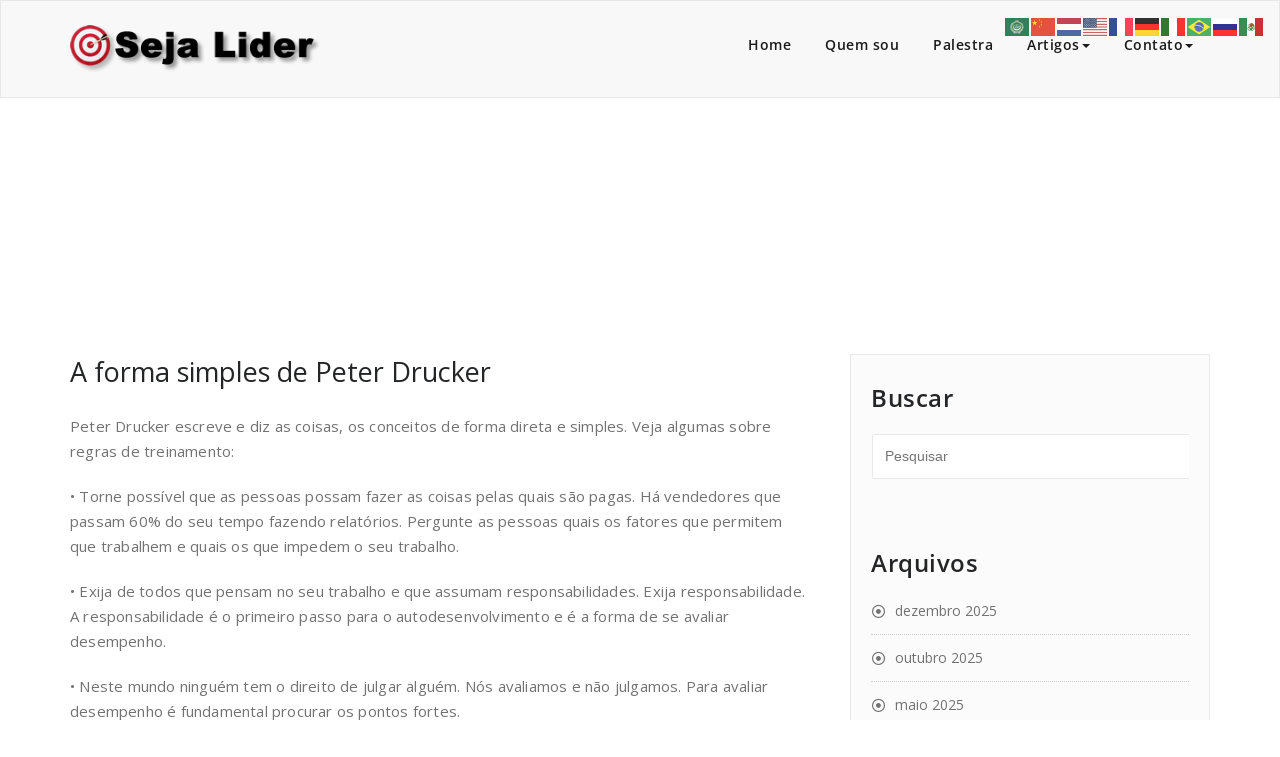

--- FILE ---
content_type: text/html; charset=UTF-8
request_url: https://www.sejalider.com.br/a-forma-simples-de-peter-drucker/
body_size: 71821
content:
<!DOCTYPE html>
<html lang="pt-BR" >
    <head>
        <meta charset="UTF-8">
        <meta http-equiv="X-UA-Compatible" content="IE=edge">
        <meta name="viewport" content="width=device-width, initial-scale=1">
        
        <title>A forma simples de Peter Drucker  &#8211; Seja Lider</title>
<style>
.custom-logo{width: 250px; height: auto;}
</style>
<meta name='robots' content='max-image-preview:large' />
	<style>img:is([sizes="auto" i], [sizes^="auto," i]) { contain-intrinsic-size: 3000px 1500px }</style>
	<link rel='dns-prefetch' href='//fonts.googleapis.com' />
<link rel="alternate" type="application/rss+xml" title="Feed para Seja Lider &raquo;" href="https://www.sejalider.com.br/feed/" />
<link rel="alternate" type="application/rss+xml" title="Feed de comentários para Seja Lider &raquo;" href="https://www.sejalider.com.br/comments/feed/" />
<script type="text/javascript">
/* <![CDATA[ */
window._wpemojiSettings = {"baseUrl":"https:\/\/s.w.org\/images\/core\/emoji\/16.0.1\/72x72\/","ext":".png","svgUrl":"https:\/\/s.w.org\/images\/core\/emoji\/16.0.1\/svg\/","svgExt":".svg","source":{"concatemoji":"https:\/\/www.sejalider.com.br\/wp-includes\/js\/wp-emoji-release.min.js?ver=6.8.3"}};
/*! This file is auto-generated */
!function(s,n){var o,i,e;function c(e){try{var t={supportTests:e,timestamp:(new Date).valueOf()};sessionStorage.setItem(o,JSON.stringify(t))}catch(e){}}function p(e,t,n){e.clearRect(0,0,e.canvas.width,e.canvas.height),e.fillText(t,0,0);var t=new Uint32Array(e.getImageData(0,0,e.canvas.width,e.canvas.height).data),a=(e.clearRect(0,0,e.canvas.width,e.canvas.height),e.fillText(n,0,0),new Uint32Array(e.getImageData(0,0,e.canvas.width,e.canvas.height).data));return t.every(function(e,t){return e===a[t]})}function u(e,t){e.clearRect(0,0,e.canvas.width,e.canvas.height),e.fillText(t,0,0);for(var n=e.getImageData(16,16,1,1),a=0;a<n.data.length;a++)if(0!==n.data[a])return!1;return!0}function f(e,t,n,a){switch(t){case"flag":return n(e,"\ud83c\udff3\ufe0f\u200d\u26a7\ufe0f","\ud83c\udff3\ufe0f\u200b\u26a7\ufe0f")?!1:!n(e,"\ud83c\udde8\ud83c\uddf6","\ud83c\udde8\u200b\ud83c\uddf6")&&!n(e,"\ud83c\udff4\udb40\udc67\udb40\udc62\udb40\udc65\udb40\udc6e\udb40\udc67\udb40\udc7f","\ud83c\udff4\u200b\udb40\udc67\u200b\udb40\udc62\u200b\udb40\udc65\u200b\udb40\udc6e\u200b\udb40\udc67\u200b\udb40\udc7f");case"emoji":return!a(e,"\ud83e\udedf")}return!1}function g(e,t,n,a){var r="undefined"!=typeof WorkerGlobalScope&&self instanceof WorkerGlobalScope?new OffscreenCanvas(300,150):s.createElement("canvas"),o=r.getContext("2d",{willReadFrequently:!0}),i=(o.textBaseline="top",o.font="600 32px Arial",{});return e.forEach(function(e){i[e]=t(o,e,n,a)}),i}function t(e){var t=s.createElement("script");t.src=e,t.defer=!0,s.head.appendChild(t)}"undefined"!=typeof Promise&&(o="wpEmojiSettingsSupports",i=["flag","emoji"],n.supports={everything:!0,everythingExceptFlag:!0},e=new Promise(function(e){s.addEventListener("DOMContentLoaded",e,{once:!0})}),new Promise(function(t){var n=function(){try{var e=JSON.parse(sessionStorage.getItem(o));if("object"==typeof e&&"number"==typeof e.timestamp&&(new Date).valueOf()<e.timestamp+604800&&"object"==typeof e.supportTests)return e.supportTests}catch(e){}return null}();if(!n){if("undefined"!=typeof Worker&&"undefined"!=typeof OffscreenCanvas&&"undefined"!=typeof URL&&URL.createObjectURL&&"undefined"!=typeof Blob)try{var e="postMessage("+g.toString()+"("+[JSON.stringify(i),f.toString(),p.toString(),u.toString()].join(",")+"));",a=new Blob([e],{type:"text/javascript"}),r=new Worker(URL.createObjectURL(a),{name:"wpTestEmojiSupports"});return void(r.onmessage=function(e){c(n=e.data),r.terminate(),t(n)})}catch(e){}c(n=g(i,f,p,u))}t(n)}).then(function(e){for(var t in e)n.supports[t]=e[t],n.supports.everything=n.supports.everything&&n.supports[t],"flag"!==t&&(n.supports.everythingExceptFlag=n.supports.everythingExceptFlag&&n.supports[t]);n.supports.everythingExceptFlag=n.supports.everythingExceptFlag&&!n.supports.flag,n.DOMReady=!1,n.readyCallback=function(){n.DOMReady=!0}}).then(function(){return e}).then(function(){var e;n.supports.everything||(n.readyCallback(),(e=n.source||{}).concatemoji?t(e.concatemoji):e.wpemoji&&e.twemoji&&(t(e.twemoji),t(e.wpemoji)))}))}((window,document),window._wpemojiSettings);
/* ]]> */
</script>
<link rel='stylesheet' id='appointment-theme-fonts-css' href='https://www.sejalider.com.br/wp-content/fonts/58e37fabf3da1d1ebbb7b71c5cbcc5c0.css?ver=20201110' type='text/css' media='all' />
<style id='wp-emoji-styles-inline-css' type='text/css'>

	img.wp-smiley, img.emoji {
		display: inline !important;
		border: none !important;
		box-shadow: none !important;
		height: 1em !important;
		width: 1em !important;
		margin: 0 0.07em !important;
		vertical-align: -0.1em !important;
		background: none !important;
		padding: 0 !important;
	}
</style>
<link rel='stylesheet' id='wp-block-library-css' href='https://www.sejalider.com.br/wp-includes/css/dist/block-library/style.min.css?ver=6.8.3' type='text/css' media='all' />
<style id='classic-theme-styles-inline-css' type='text/css'>
/*! This file is auto-generated */
.wp-block-button__link{color:#fff;background-color:#32373c;border-radius:9999px;box-shadow:none;text-decoration:none;padding:calc(.667em + 2px) calc(1.333em + 2px);font-size:1.125em}.wp-block-file__button{background:#32373c;color:#fff;text-decoration:none}
</style>
<style id='global-styles-inline-css' type='text/css'>
:root{--wp--preset--aspect-ratio--square: 1;--wp--preset--aspect-ratio--4-3: 4/3;--wp--preset--aspect-ratio--3-4: 3/4;--wp--preset--aspect-ratio--3-2: 3/2;--wp--preset--aspect-ratio--2-3: 2/3;--wp--preset--aspect-ratio--16-9: 16/9;--wp--preset--aspect-ratio--9-16: 9/16;--wp--preset--color--black: #000000;--wp--preset--color--cyan-bluish-gray: #abb8c3;--wp--preset--color--white: #ffffff;--wp--preset--color--pale-pink: #f78da7;--wp--preset--color--vivid-red: #cf2e2e;--wp--preset--color--luminous-vivid-orange: #ff6900;--wp--preset--color--luminous-vivid-amber: #fcb900;--wp--preset--color--light-green-cyan: #7bdcb5;--wp--preset--color--vivid-green-cyan: #00d084;--wp--preset--color--pale-cyan-blue: #8ed1fc;--wp--preset--color--vivid-cyan-blue: #0693e3;--wp--preset--color--vivid-purple: #9b51e0;--wp--preset--gradient--vivid-cyan-blue-to-vivid-purple: linear-gradient(135deg,rgba(6,147,227,1) 0%,rgb(155,81,224) 100%);--wp--preset--gradient--light-green-cyan-to-vivid-green-cyan: linear-gradient(135deg,rgb(122,220,180) 0%,rgb(0,208,130) 100%);--wp--preset--gradient--luminous-vivid-amber-to-luminous-vivid-orange: linear-gradient(135deg,rgba(252,185,0,1) 0%,rgba(255,105,0,1) 100%);--wp--preset--gradient--luminous-vivid-orange-to-vivid-red: linear-gradient(135deg,rgba(255,105,0,1) 0%,rgb(207,46,46) 100%);--wp--preset--gradient--very-light-gray-to-cyan-bluish-gray: linear-gradient(135deg,rgb(238,238,238) 0%,rgb(169,184,195) 100%);--wp--preset--gradient--cool-to-warm-spectrum: linear-gradient(135deg,rgb(74,234,220) 0%,rgb(151,120,209) 20%,rgb(207,42,186) 40%,rgb(238,44,130) 60%,rgb(251,105,98) 80%,rgb(254,248,76) 100%);--wp--preset--gradient--blush-light-purple: linear-gradient(135deg,rgb(255,206,236) 0%,rgb(152,150,240) 100%);--wp--preset--gradient--blush-bordeaux: linear-gradient(135deg,rgb(254,205,165) 0%,rgb(254,45,45) 50%,rgb(107,0,62) 100%);--wp--preset--gradient--luminous-dusk: linear-gradient(135deg,rgb(255,203,112) 0%,rgb(199,81,192) 50%,rgb(65,88,208) 100%);--wp--preset--gradient--pale-ocean: linear-gradient(135deg,rgb(255,245,203) 0%,rgb(182,227,212) 50%,rgb(51,167,181) 100%);--wp--preset--gradient--electric-grass: linear-gradient(135deg,rgb(202,248,128) 0%,rgb(113,206,126) 100%);--wp--preset--gradient--midnight: linear-gradient(135deg,rgb(2,3,129) 0%,rgb(40,116,252) 100%);--wp--preset--font-size--small: 13px;--wp--preset--font-size--medium: 20px;--wp--preset--font-size--large: 36px;--wp--preset--font-size--x-large: 42px;--wp--preset--spacing--20: 0.44rem;--wp--preset--spacing--30: 0.67rem;--wp--preset--spacing--40: 1rem;--wp--preset--spacing--50: 1.5rem;--wp--preset--spacing--60: 2.25rem;--wp--preset--spacing--70: 3.38rem;--wp--preset--spacing--80: 5.06rem;--wp--preset--shadow--natural: 6px 6px 9px rgba(0, 0, 0, 0.2);--wp--preset--shadow--deep: 12px 12px 50px rgba(0, 0, 0, 0.4);--wp--preset--shadow--sharp: 6px 6px 0px rgba(0, 0, 0, 0.2);--wp--preset--shadow--outlined: 6px 6px 0px -3px rgba(255, 255, 255, 1), 6px 6px rgba(0, 0, 0, 1);--wp--preset--shadow--crisp: 6px 6px 0px rgba(0, 0, 0, 1);}:where(.is-layout-flex){gap: 0.5em;}:where(.is-layout-grid){gap: 0.5em;}body .is-layout-flex{display: flex;}.is-layout-flex{flex-wrap: wrap;align-items: center;}.is-layout-flex > :is(*, div){margin: 0;}body .is-layout-grid{display: grid;}.is-layout-grid > :is(*, div){margin: 0;}:where(.wp-block-columns.is-layout-flex){gap: 2em;}:where(.wp-block-columns.is-layout-grid){gap: 2em;}:where(.wp-block-post-template.is-layout-flex){gap: 1.25em;}:where(.wp-block-post-template.is-layout-grid){gap: 1.25em;}.has-black-color{color: var(--wp--preset--color--black) !important;}.has-cyan-bluish-gray-color{color: var(--wp--preset--color--cyan-bluish-gray) !important;}.has-white-color{color: var(--wp--preset--color--white) !important;}.has-pale-pink-color{color: var(--wp--preset--color--pale-pink) !important;}.has-vivid-red-color{color: var(--wp--preset--color--vivid-red) !important;}.has-luminous-vivid-orange-color{color: var(--wp--preset--color--luminous-vivid-orange) !important;}.has-luminous-vivid-amber-color{color: var(--wp--preset--color--luminous-vivid-amber) !important;}.has-light-green-cyan-color{color: var(--wp--preset--color--light-green-cyan) !important;}.has-vivid-green-cyan-color{color: var(--wp--preset--color--vivid-green-cyan) !important;}.has-pale-cyan-blue-color{color: var(--wp--preset--color--pale-cyan-blue) !important;}.has-vivid-cyan-blue-color{color: var(--wp--preset--color--vivid-cyan-blue) !important;}.has-vivid-purple-color{color: var(--wp--preset--color--vivid-purple) !important;}.has-black-background-color{background-color: var(--wp--preset--color--black) !important;}.has-cyan-bluish-gray-background-color{background-color: var(--wp--preset--color--cyan-bluish-gray) !important;}.has-white-background-color{background-color: var(--wp--preset--color--white) !important;}.has-pale-pink-background-color{background-color: var(--wp--preset--color--pale-pink) !important;}.has-vivid-red-background-color{background-color: var(--wp--preset--color--vivid-red) !important;}.has-luminous-vivid-orange-background-color{background-color: var(--wp--preset--color--luminous-vivid-orange) !important;}.has-luminous-vivid-amber-background-color{background-color: var(--wp--preset--color--luminous-vivid-amber) !important;}.has-light-green-cyan-background-color{background-color: var(--wp--preset--color--light-green-cyan) !important;}.has-vivid-green-cyan-background-color{background-color: var(--wp--preset--color--vivid-green-cyan) !important;}.has-pale-cyan-blue-background-color{background-color: var(--wp--preset--color--pale-cyan-blue) !important;}.has-vivid-cyan-blue-background-color{background-color: var(--wp--preset--color--vivid-cyan-blue) !important;}.has-vivid-purple-background-color{background-color: var(--wp--preset--color--vivid-purple) !important;}.has-black-border-color{border-color: var(--wp--preset--color--black) !important;}.has-cyan-bluish-gray-border-color{border-color: var(--wp--preset--color--cyan-bluish-gray) !important;}.has-white-border-color{border-color: var(--wp--preset--color--white) !important;}.has-pale-pink-border-color{border-color: var(--wp--preset--color--pale-pink) !important;}.has-vivid-red-border-color{border-color: var(--wp--preset--color--vivid-red) !important;}.has-luminous-vivid-orange-border-color{border-color: var(--wp--preset--color--luminous-vivid-orange) !important;}.has-luminous-vivid-amber-border-color{border-color: var(--wp--preset--color--luminous-vivid-amber) !important;}.has-light-green-cyan-border-color{border-color: var(--wp--preset--color--light-green-cyan) !important;}.has-vivid-green-cyan-border-color{border-color: var(--wp--preset--color--vivid-green-cyan) !important;}.has-pale-cyan-blue-border-color{border-color: var(--wp--preset--color--pale-cyan-blue) !important;}.has-vivid-cyan-blue-border-color{border-color: var(--wp--preset--color--vivid-cyan-blue) !important;}.has-vivid-purple-border-color{border-color: var(--wp--preset--color--vivid-purple) !important;}.has-vivid-cyan-blue-to-vivid-purple-gradient-background{background: var(--wp--preset--gradient--vivid-cyan-blue-to-vivid-purple) !important;}.has-light-green-cyan-to-vivid-green-cyan-gradient-background{background: var(--wp--preset--gradient--light-green-cyan-to-vivid-green-cyan) !important;}.has-luminous-vivid-amber-to-luminous-vivid-orange-gradient-background{background: var(--wp--preset--gradient--luminous-vivid-amber-to-luminous-vivid-orange) !important;}.has-luminous-vivid-orange-to-vivid-red-gradient-background{background: var(--wp--preset--gradient--luminous-vivid-orange-to-vivid-red) !important;}.has-very-light-gray-to-cyan-bluish-gray-gradient-background{background: var(--wp--preset--gradient--very-light-gray-to-cyan-bluish-gray) !important;}.has-cool-to-warm-spectrum-gradient-background{background: var(--wp--preset--gradient--cool-to-warm-spectrum) !important;}.has-blush-light-purple-gradient-background{background: var(--wp--preset--gradient--blush-light-purple) !important;}.has-blush-bordeaux-gradient-background{background: var(--wp--preset--gradient--blush-bordeaux) !important;}.has-luminous-dusk-gradient-background{background: var(--wp--preset--gradient--luminous-dusk) !important;}.has-pale-ocean-gradient-background{background: var(--wp--preset--gradient--pale-ocean) !important;}.has-electric-grass-gradient-background{background: var(--wp--preset--gradient--electric-grass) !important;}.has-midnight-gradient-background{background: var(--wp--preset--gradient--midnight) !important;}.has-small-font-size{font-size: var(--wp--preset--font-size--small) !important;}.has-medium-font-size{font-size: var(--wp--preset--font-size--medium) !important;}.has-large-font-size{font-size: var(--wp--preset--font-size--large) !important;}.has-x-large-font-size{font-size: var(--wp--preset--font-size--x-large) !important;}
:where(.wp-block-post-template.is-layout-flex){gap: 1.25em;}:where(.wp-block-post-template.is-layout-grid){gap: 1.25em;}
:where(.wp-block-columns.is-layout-flex){gap: 2em;}:where(.wp-block-columns.is-layout-grid){gap: 2em;}
:root :where(.wp-block-pullquote){font-size: 1.5em;line-height: 1.6;}
</style>
<link rel='stylesheet' id='cptch_stylesheet-css' href='https://www.sejalider.com.br/wp-content/plugins/captcha/css/front_end_style.css?ver=4.3.1' type='text/css' media='all' />
<link rel='stylesheet' id='dashicons-css' href='https://www.sejalider.com.br/wp-includes/css/dashicons.min.css?ver=6.8.3' type='text/css' media='all' />
<link rel='stylesheet' id='cptch_desktop_style-css' href='https://www.sejalider.com.br/wp-content/plugins/captcha/css/desktop_style.css?ver=4.3.1' type='text/css' media='all' />
<link rel='stylesheet' id='sps-font-awesome-css' href='https://www.sejalider.com.br/wp-content/plugins/spice-post-slider/assets/css/font-awesome/css/all.min.css?ver=5.15.4' type='text/css' media='all' />
<link rel='stylesheet' id='sps-owl-css' href='https://www.sejalider.com.br/wp-content/plugins/spice-post-slider/assets/css/owl.carousel.css?ver=2.2.1' type='text/css' media='all' />
<link rel='stylesheet' id='sps-front-css' href='https://www.sejalider.com.br/wp-content/plugins/spice-post-slider/assets/css/front.css?ver=2.2.1' type='text/css' media='all' />
<link rel='stylesheet' id='sps-google-fonts-css' href='//fonts.googleapis.com/css?family=ABeeZee%7CAbel%7CAbril+Fatface%7CAclonica%7CAcme%7CActor%7CAdamina%7CAdvent+Pro%7CAguafina+Script%7CAkronim%7CAladin%7CAldrich%7CAlef%7CAlegreya%7CAlegreya+SC%7CAlegreya+Sans%7CAlegreya+Sans+SC%7CAlex+Brush%7CAlfa+Slab+One%7CAlice%7CAlike%7CAlike+Angular%7CAllan%7CAllerta%7CAllerta+Stencil%7CAllura%7CAlmendra%7CAlmendra+Display%7CAlmendra+SC%7CAmarante%7CAmaranth%7CAmatic+SC%7CAmatica+SC%7CAmethysta%7CAmiko%7CAmiri%7CAmita%7CAnaheim%7CAndada%7CAndika%7CAngkor%7CAnnie+Use+Your+Telescope%7CAnonymous+Pro%7CAntic%7CAntic+Didone%7CAntic+Slab%7CAnton%7CArapey%7CArbutus%7CArbutus+Slab%7CArchitects+Daughter%7CArchivo+Black%7CArchivo+Narrow%7CAref+Ruqaa%7CArima+Madurai%7CArimo%7CArizonia%7CArmata%7CArtifika%7CArvo%7CArya%7CAsap%7CAsar%7CAsset%7CAssistant%7CAstloch%7CAsul%7CAthiti%7CAtma%7CAtomic+Age%7CAubrey%7CAudiowide%7CAutour+One%7CAverage%7CAverage+Sans%7CAveria+Gruesa+Libre%7CAveria+Libre%7CAveria+Sans+Libre%7CAveria+Serif+Libre%7CBad+Script%7CBaloo%7CBaloo+Bhai%7CBaloo+Da%7CBaloo+Thambi%7CBalthazar%7CBangers%7CBasic%7CBattambang%7CBaumans%7CBayon%7CBelgrano%7CBelleza%7CBenchNine%7CBentham%7CBerkshire+Swash%7CBevan%7CBigelow+Rules%7CBigshot+One%7CBilbo%7CBilbo+Swash+Caps%7CBioRhyme%7CBioRhyme+Expanded%7CBiryani%7CBitter%7CBlack+Ops+One%7CBokor%7CBonbon%7CBoogaloo%7CBowlby+One%7CBowlby+One+SC%7CBrawler%7CBree+Serif%7CBubblegum+Sans%7CBubbler+One%7CBuda%7CBuenard%7CBungee%7CBungee+Hairline%7CBungee+Inline%7CBungee+Outline%7CBungee+Shade%7CButcherman%7CButterfly+Kids%7CCabin%7CCabin+Condensed%7CCabin+Sketch%7CCaesar+Dressing%7CCagliostro%7CCairo%7CCalligraffitti%7CCambay%7CCambo%7CCandal%7CCantarell%7CCantata+One%7CCantora+One%7CCapriola%7CCardo%7CCarme%7CCarrois+Gothic%7CCarrois+Gothic+SC%7CCarter+One%7CCatamaran%7CCaudex%7CCaveat%7CCaveat+Brush%7CCedarville+Cursive%7CCeviche+One%7CChanga%7CChanga+One%7CChango%7CChathura%7CChau+Philomene+One%7CChela+One%7CChelsea+Market%7CChenla%7CCherry+Cream+Soda%7CCherry+Swash%7CChewy%7CChicle%7CChivo%7CChonburi%7CCinzel%7CCinzel+Decorative%7CClicker+Script%7CCoda%7CCoda+Caption%7CCodystar%7CCoiny%7CCombo%7CComfortaa%7CComing+Soon%7CConcert+One%7CCondiment%7CContent%7CContrail+One%7CConvergence%7CCookie%7CCopse%7CCorben%7CCormorant%7CCormorant+Garamond%7CCormorant+Infant%7CCormorant+SC%7CCormorant+Unicase%7CCormorant+Upright%7CCourgette%7CCousine%7CCoustard%7CCovered+By+Your+Grace%7CCrafty+Girls%7CCreepster%7CCrete+Round%7CCrimson+Text%7CCroissant+One%7CCrushed%7CCuprum%7CCutive%7CCutive+Mono%7CDamion%7CDancing+Script%7CDangrek%7CDavid+Libre%7CDawning+of+a+New+Day%7CDays+One%7CDekko%7CDelius%7CDelius+Swash+Caps%7CDelius+Unicase%7CDella+Respira%7CDenk+One%7CDevonshire%7CDhurjati%7CDidact+Gothic%7CDiplomata%7CDiplomata+SC%7CDomine%7CDonegal+One%7CDoppio+One%7CDorsa%7CDosis%7CDr+Sugiyama%7CDroid+Sans%7CDroid+Sans+Mono%7CDroid+Serif%7CDuru+Sans%7CDynalight%7CEB+Garamond%7CEagle+Lake%7CEater%7CEconomica%7CEczar%7CEk+Mukta%7CEl+Messiri%7CElectrolize%7CElsie%7CElsie+Swash+Caps%7CEmblema+One%7CEmilys+Candy%7CEngagement%7CEnglebert%7CEnriqueta%7CErica+One%7CEsteban%7CEuphoria+Script%7CEwert%7CExo%7CExo+2%7CExpletus+Sans%7CFanwood+Text%7CFarsan%7CFascinate%7CFascinate+Inline%7CFaster+One%7CFasthand%7CFauna+One%7CFederant%7CFedero%7CFelipa%7CFenix%7CFinger+Paint%7CFira+Mono%7CFira+Sans%7CFjalla+One%7CFjord+One%7CFlamenco%7CFlavors%7CFondamento%7CFontdiner+Swanky%7CForum%7CFrancois+One%7CFrank+Ruhl+Libre%7CFreckle+Face%7CFredericka+the+Great%7CFredoka+One%7CFreehand%7CFresca%7CFrijole%7CFruktur%7CFugaz+One%7CGFS+Didot%7CGFS+Neohellenic%7CGabriela%7CGafata%7CGalada%7CGaldeano%7CGalindo%7CGentium+Basic%7CGentium+Book+Basic%7CGeo%7CGeostar%7CGeostar+Fill%7CGermania+One%7CGidugu%7CGilda+Display%7CGive+You+Glory%7CGlass+Antiqua%7CGlegoo%7CGloria+Hallelujah%7CGoblin+One%7CGochi+Hand%7CGorditas%7CGoudy+Bookletter+1911%7CGraduate%7CGrand+Hotel%7CGravitas+One%7CGreat+Vibes%7CGriffy%7CGruppo%7CGudea%7CGurajada%7CHabibi%7CHalant%7CHammersmith+One%7CHanalei%7CHanalei+Fill%7CHandlee%7CHanuman%7CHappy+Monkey%7CHarmattan%7CHeadland+One%7CHeebo%7CHenny+Penny%7CHerr+Von+Muellerhoff%7CHind%7CHind+Guntur%7CHind+Madurai%7CHind+Siliguri%7CHind+Vadodara%7CHoltwood+One+SC%7CHomemade+Apple%7CHomenaje%7CIM+Fell+DW+Pica%7CIM+Fell+DW+Pica+SC%7CIM+Fell+Double+Pica%7CIM+Fell+Double+Pica+SC%7CIM+Fell+English%7CIM+Fell+English+SC%7CIM+Fell+French+Canon%7CIM+Fell+French+Canon+SC%7CIM+Fell+Great+Primer%7CIM+Fell+Great+Primer+SC%7CIceberg%7CIceland%7CImprima%7CInconsolata%7CInder%7CIndie+Flower%7CInika%7CInknut+Antiqua%7CIrish+Grover%7CIstok+Web%7CItaliana%7CItalianno%7CItim%7CJacques+Francois%7CJacques+Francois+Shadow%7CJaldi%7CJim+Nightshade%7CJockey+One%7CJolly+Lodger%7CJomhuria%7CJosefin+Sans%7CJosefin+Slab%7CJoti+One%7CJudson%7CJulee%7CJulius+Sans+One%7CJunge%7CJura%7CJust+Another+Hand%7CJust+Me+Again+Down+Here%7CKadwa%7CKalam%7CKameron%7CKanit%7CKantumruy%7CKarla%7CKarma%7CKatibeh%7CKaushan+Script%7CKavivanar%7CKavoon%7CKdam+Thmor%7CKeania+One%7CKelly+Slab%7CKenia%7CKhand%7CKhmer%7CKhula%7CKite+One%7CKnewave%7CKotta+One%7CKoulen%7CKranky%7CKreon%7CKristi%7CKrona+One%7CKumar+One%7CKumar+One+Outline%7CKurale%7CLa+Belle+Aurore%7CLaila%7CLakki+Reddy%7CLalezar%7CLancelot%7CLateef%7CLato%7CLeague+Script%7CLeckerli+One%7CLedger%7CLekton%7CLemon%7CLemonada%7CLibre+Baskerville%7CLibre+Franklin%7CLife+Savers%7CLilita+One%7CLily+Script+One%7CLimelight%7CLinden+Hill%7CLobster%7CLobster+Two%7CLondrina+Outline%7CLondrina+Shadow%7CLondrina+Sketch%7CLondrina+Solid%7CLora%7CLove+Ya+Like+A+Sister%7CLoved+by+the+King%7CLovers+Quarrel%7CLuckiest+Guy%7CLusitana%7CLustria%7CMacondo%7CMacondo+Swash+Caps%7CMada%7CMagra%7CMaiden+Orange%7CMaitree%7CMako%7CMallanna%7CMandali%7CMarcellus%7CMarcellus+SC%7CMarck+Script%7CMargarine%7CMarko+One%7CMarmelad%7CMartel%7CMartel+Sans%7CMarvel%7CMate%7CMate+SC%7CMaven+Pro%7CMcLaren%7CMeddon%7CMedievalSharp%7CMedula+One%7CMeera+Inimai%7CMegrim%7CMeie+Script%7CMerienda%7CMerienda+One%7CMerriweather%7CMerriweather+Sans%7CMetal%7CMetal+Mania%7CMetrophobic%7CMichroma%7CMilonga%7CMiltonian%7CMiltonian+Tattoo%7CMiniver%7CMiriam+Libre%7CMirza%7CMiss+Fajardose%7CMitr%7CModak%7CModern+Antiqua%7CMogra%7CMolengo%7CMolle%7CMonda%7CMonofett%7CMonoton%7CMonsieur+La+Doulaise%7CMontaga%7CMontez%7CMontserrat%7CMontserrat+Alternates%7CMontserrat+Subrayada%7CMoul%7CMoulpali%7CMountains+of+Christmas%7CMouse+Memoirs%7CMr+Bedfort%7CMr+Dafoe%7CMr+De+Haviland%7CMrs+Saint+Delafield%7CMrs+Sheppards%7CMukta+Vaani%7CMuli%7CMystery+Quest%7CNTR%7CNeucha%7CNeuton%7CNew+Rocker%7CNews+Cycle%7CNiconne%7CNixie+One%7CNobile%7CNokora%7CNorican%7CNosifer%7CNothing+You+Could+Do%7CNoticia+Text%7CNoto+Sans%7CNoto+Serif%7CNova+Cut%7CNova+Flat%7CNova+Mono%7CNova+Oval%7CNova+Round%7CNova+Script%7CNova+Slim%7CNova+Square%7CNumans%7CNunito%7CNunito+Sans%7COutfit%7COdor+Mean+Chey%7COffside%7COld+Standard+TT%7COldenburg%7COleo+Script%7COleo+Script+Swash+Caps%7COpen+Sans%7COpen+Sans+Condensed%7COranienbaum%7COrbitron%7COregano%7COrienta%7COriginal+Surfer%7COswald%7COver+the+Rainbow%7COverlock%7COverlock+SC%7COvo%7COxygen%7COxygen+Mono%7CPT+Mono%7CPT+Sans%7CPT+Sans+Caption%7CPT+Sans+Narrow%7CPT+Serif%7CPT+Serif+Caption%7CPacifico%7CPalanquin%7CPalanquin+Dark%7CPaprika%7CParisienne%7CPassero+One%7CPassion+One%7CPathway+Gothic+One%7CPatrick+Hand%7CPatrick+Hand+SC%7CPattaya%7CPatua+One%7CPavanam%7CPaytone+One%7CPeddana%7CPeralta%7CPermanent+Marker%7CPetit+Formal+Script%7CPetrona%7CPhilosopher%7CPiedra%7CPinyon+Script%7CPirata+One%7CPlaster%7CPlay%7CPlayball%7CPlayfair+Display%7CPlayfair+Display+SC%7CPodkova%7CPoiret+One%7CPoller+One%7CPoly%7CPompiere%7CPontano+Sans%7CPoppins%7CPort+Lligat+Sans%7CPort+Lligat+Slab%7CPragati+Narrow%7CPrata%7CPreahvihear%7CPress+Start+2P%7CPridi%7CPrincess+Sofia%7CProciono%7CPrompt%7CProsto+One%7CProza+Libre%7CPuritan%7CPurple+Purse%7CQuando%7CQuantico%7CQuattrocento%7CQuattrocento+Sans%7CQuestrial%7CQuicksand%7CQuintessential%7CQwigley%7CRacing+Sans+One%7CRadley%7CRajdhani%7CRakkas%7CRaleway%7CRaleway+Dots%7CRamabhadra%7CRamaraja%7CRambla%7CRammetto+One%7CRanchers%7CRancho%7CRanga%7CRasa%7CRationale%7CRedressed%7CReem+Kufi%7CReenie+Beanie%7CRevalia%7CRhodium+Libre%7CRibeye%7CRibeye+Marrow%7CRighteous%7CRisque%7CRoboto%7CRoboto+Condensed%7CRoboto+Mono%7CRoboto+Slab%7CRochester%7CRock+Salt%7CRokkitt%7CRomanesco%7CRopa+Sans%7CRosario%7CRosarivo%7CRouge+Script%7CRozha+One%7CRubik%7CRubik+Mono+One%7CRubik+One%7CRuda%7CRufina%7CRuge+Boogie%7CRuluko%7CRum+Raisin%7CRuslan+Display%7CRuthie%7CRye%7CSacramento%7CSahitya%7CSail%7CSalsa%7CSanchez%7CSancreek%7CSansita+One%7CSarala%7CSarina%7CSarpanch%7CSatisfy%7CScada%7CScheherazade%7CSchoolbell%7CScope+One%7CSeaweed+Script%7CSecular+One%7CSen%7CSevillana%7CSeymour+One%7CShadows+Into+Light%7CShadows+Into+Light+Two%7CShanti%7CShare%7CShare+Tech%7CShare+Tech+Mono%7CShojumaru%7CShort+Stack%7CShrikhand%7CSiemreap%7CSigmar+One%7CSignika%7CSignika+Negative%7CSimonetta%7CSintony%7CSirin+Stencil%7CSix+Caps%7CSkranji%7CSlabo+13px%7CSlabo+27px%7CSlackey%7CSmokum%7CSmythe%7CSniglet%7CSnippet%7CSnowburst+One%7CSofadi+One%7CSofia%7CSonsie+One%7CSorts+Mill+Goudy%7CSource+Code+Pro%7CSource+Sans+Pro%7CSource+Serif+Pro%7CSpace+Mono%7CSpecial+Elite%7CSpicy+Rice%7CSpinnaker%7CSpirax%7CSquada+One%7CSree+Krushnadevaraya%7CSriracha%7CStalemate%7CStalinist+One%7CStardos+Stencil%7CStint+Ultra+Condensed%7CStint+Ultra+Expanded%7CStoke%7CStrait%7CSue+Ellen+Francisco%7CSuez+One%7CSumana%7CSunshiney%7CSupermercado+One%7CSura%7CSuranna%7CSuravaram%7CSuwannaphum%7CSwanky+and+Moo+Moo%7CSyncopate%7CTangerine%7CTaprom%7CTauri%7CTaviraj%7CTeko%7CTelex%7CTenali+Ramakrishna%7CTenor+Sans%7CText+Me+One%7CThe+Girl+Next+Door%7CTienne%7CTillana%7CTimmana%7CTinos%7CTitan+One%7CTitillium+Web%7CTrade+Winds%7CTrirong%7CTrocchi%7CTrochut%7CTrykker%7CTulpen+One%7CUbuntu%7CUbuntu+Condensed%7CUbuntu+Mono%7CUltra%7CUncial+Antiqua%7CUnderdog%7CUnica+One%7CUnifrakturCook%7CUnifrakturMaguntia%7CUnkempt%7CUnlock%7CUnna%7CVT323%7CVampiro+One%7CVarela%7CVarela+Round%7CVast+Shadow%7CVesper+Libre%7CVibur%7CVidaloka%7CViga%7CVoces%7CVolkhov%7CVollkorn%7CVoltaire%7CWaiting+for+the+Sunrise%7CWallpoet%7CWalter+Turncoat%7CWarnes%7CWellfleet%7CWendy+One%7CWire+One%7CWork+Sans%7CYanone+Kaffeesatz%7CYantramanav%7CYatra+One%7CYellowtail%7CYeseva+One%7CYesteryear%7CYrsa%7CZeyada&#038;subset=latin%2Clatin-ext&#038;ver=2.2.1' type='text/css' media='all' />
<link rel='stylesheet' id='appointment-style-css' href='https://www.sejalider.com.br/wp-content/themes/appointment-red/style.css?ver=6.8.3' type='text/css' media='all' />
<link rel='stylesheet' id='appointment-bootstrap-css-css' href='https://www.sejalider.com.br/wp-content/themes/appointment/css/bootstrap.css?ver=6.8.3' type='text/css' media='all' />
<link rel='stylesheet' id='appointment-menu-css-css' href='https://www.sejalider.com.br/wp-content/themes/appointment/css/theme-menu.css?ver=6.8.3' type='text/css' media='all' />
<link rel='stylesheet' id='appointment-element-css-css' href='https://www.sejalider.com.br/wp-content/themes/appointment/css/element.css?ver=6.8.3' type='text/css' media='all' />
<link rel='stylesheet' id='appointment-font-awesome-min-css' href='https://www.sejalider.com.br/wp-content/themes/appointment/css/font-awesome/css/all.min.css?ver=6.8.3' type='text/css' media='all' />
<link rel='stylesheet' id='appointment-media-responsive-css-css' href='https://www.sejalider.com.br/wp-content/themes/appointment/css/media-responsive.css?ver=6.8.3' type='text/css' media='all' />
<link rel='stylesheet' id='appointment-red-parent-style-css' href='https://www.sejalider.com.br/wp-content/themes/appointment/style.css?ver=6.8.3' type='text/css' media='all' />
<link rel='stylesheet' id='bootstrap-style-css' href='https://www.sejalider.com.br/wp-content/themes/appointment/css/bootstrap.css?ver=6.8.3' type='text/css' media='all' />
<link rel='stylesheet' id='appointment-red-theme-menu-css' href='https://www.sejalider.com.br/wp-content/themes/appointment/css/theme-menu.css?ver=6.8.3' type='text/css' media='all' />
<link rel='stylesheet' id='appointment-red-element-style-css' href='https://www.sejalider.com.br/wp-content/themes/appointment/css/element.css?ver=6.8.3' type='text/css' media='all' />
<link rel='stylesheet' id='appointment-red-media-responsive-css' href='https://www.sejalider.com.br/wp-content/themes/appointment/css/media-responsive.css?ver=6.8.3' type='text/css' media='all' />
<script type="text/javascript" src="https://www.sejalider.com.br/wp-includes/js/jquery/jquery.min.js?ver=3.7.1" id="jquery-core-js"></script>
<script type="text/javascript" src="https://www.sejalider.com.br/wp-includes/js/jquery/jquery-migrate.min.js?ver=3.4.1" id="jquery-migrate-js"></script>
<script type="text/javascript" src="https://www.sejalider.com.br/wp-content/themes/appointment/js/bootstrap.min.js?ver=6.8.3" id="appointment-bootstrap-js-js"></script>
<script type="text/javascript" src="https://www.sejalider.com.br/wp-content/themes/appointment/js/menu/menu.js?ver=6.8.3" id="appointment-menu-js-js"></script>
<script type="text/javascript" src="https://www.sejalider.com.br/wp-content/themes/appointment/js/page-scroll.js?ver=6.8.3" id="appointment-page-scroll-js-js"></script>
<script type="text/javascript" src="https://www.sejalider.com.br/wp-content/themes/appointment/js/carousel.js?ver=6.8.3" id="appointment-carousel-js-js"></script>
<link rel="https://api.w.org/" href="https://www.sejalider.com.br/wp-json/" /><link rel="alternate" title="JSON" type="application/json" href="https://www.sejalider.com.br/wp-json/wp/v2/posts/1343" /><link rel="EditURI" type="application/rsd+xml" title="RSD" href="https://www.sejalider.com.br/xmlrpc.php?rsd" />
<meta name="generator" content="WordPress 6.8.3" />
<link rel="canonical" href="https://www.sejalider.com.br/a-forma-simples-de-peter-drucker/" />
<link rel='shortlink' href='https://www.sejalider.com.br/?p=1343' />
		<!-- Custom Logo: hide header text -->
		<style id="custom-logo-css" type="text/css">
			.site-title, .site-description {
				position: absolute;
				clip-path: inset(50%);
			}
		</style>
		<link rel="alternate" title="oEmbed (JSON)" type="application/json+oembed" href="https://www.sejalider.com.br/wp-json/oembed/1.0/embed?url=https%3A%2F%2Fwww.sejalider.com.br%2Fa-forma-simples-de-peter-drucker%2F" />
<link rel="alternate" title="oEmbed (XML)" type="text/xml+oembed" href="https://www.sejalider.com.br/wp-json/oembed/1.0/embed?url=https%3A%2F%2Fwww.sejalider.com.br%2Fa-forma-simples-de-peter-drucker%2F&#038;format=xml" />
    <style >
        .service-section .elementor-inner-column:hover .elementor-widget-container .elementor-icon-wrapper .elementor-icon svg,
        .service-column .elementor-inner-column:hover .elementor-widget-container .elementor-icon-wrapper .elementor-icon svg {
            fill: #FFFFFF ;
        }
    </style>

<link rel="stylesheet" href="https://www.sejalider.com.br/wp-content/plugins/wassup/css/wassup-widget.css?ver=1.9.4.5" type="text/css" />
<script type="text/javascript">
//<![CDATA[
function wassup_get_screenres(){
	var screen_res = screen.width + " x " + screen.height;
	if(screen_res==" x ") screen_res=window.screen.width+" x "+window.screen.height;
	if(screen_res==" x ") screen_res=screen.availWidth+" x "+screen.availHeight;
	if (screen_res!=" x "){document.cookie = "wassup_screen_res44a262d6421a8b757014763c6d62bad1=" + encodeURIComponent(screen_res)+ "; path=/; domain=" + document.domain;}
}
wassup_get_screenres();
//]]>
</script><link rel="icon" href="https://www.sejalider.com.br/wp-content/uploads/2011/06/cropped-sejaliderlogo-1-32x32.png" sizes="32x32" />
<link rel="icon" href="https://www.sejalider.com.br/wp-content/uploads/2011/06/cropped-sejaliderlogo-1-192x192.png" sizes="192x192" />
<link rel="apple-touch-icon" href="https://www.sejalider.com.br/wp-content/uploads/2011/06/cropped-sejaliderlogo-1-180x180.png" />
<meta name="msapplication-TileImage" content="https://www.sejalider.com.br/wp-content/uploads/2011/06/cropped-sejaliderlogo-1-270x270.png" />
    </head>
    <body class="wp-singular post-template-default single single-post postid-1343 single-format-standard wp-custom-logo wp-theme-appointment wp-child-theme-appointment-red" >
                <a class="skip-link screen-reader-text" href="#wrap">Skip to content</a>
        <!--Logo & Menu Section-->
                <nav class="navbar navbar-default">
            <div class="container">
                <!-- Brand and toggle get grouped for better mobile display -->
                <div class="navbar-header">
                    <a href="https://www.sejalider.com.br/" class="navbar-brand" rel="home"><img width="282" height="54" src="https://www.sejalider.com.br/wp-content/uploads/2024/03/wordpress-logo.png" class="custom-logo" alt="Seja Lider" decoding="async" /></a>
                                        <div class="site-branding-text logo-link-url">

                        <h2 class="site-title" style="margin: 0px;" ><a class="navbar-brand" href="https://www.sejalider.com.br/" rel="home" >

                                <div class=appointment_title_head>
                                    Seja Lider                                </div>
                            </a>
                        </h2>

                                                    <p class="site-description">Treinadores de pessoas associado</p>
                                            </div>
                    <button type="button" class="navbar-toggle collapsed" data-toggle="collapse" data-target="#bs-example-navbar-collapse-1">
                        <span class="sr-only">Toggle navigation</span>
                        <span class="icon-bar"></span>
                        <span class="icon-bar"></span>
                        <span class="icon-bar"></span>
                    </button>
                </div>

                
                <!-- Collect the nav links, forms, and other content for toggling -->
                <div class="collapse navbar-collapse" id="bs-example-navbar-collapse-1">
                    <ul id="menu-principal" class="nav navbar-nav navbar-right"><li id="menu-item-5944" class="menu-item menu-item-type-custom menu-item-object-custom menu-item-home menu-item-5944"><a href="http://www.sejalider.com.br/">Home</a></li>
<li id="menu-item-5946" class="menu-item menu-item-type-post_type menu-item-object-page menu-item-5946"><a href="https://www.sejalider.com.br/quem-somos/">Quem sou</a></li>
<li id="menu-item-5948" class="menu-item menu-item-type-post_type menu-item-object-page menu-item-5948"><a href="https://www.sejalider.com.br/palestras/tudo-e-uma-questao-de-atitude/">Palestra</a></li>
<li id="menu-item-5957" class="menu-item menu-item-type-taxonomy menu-item-object-category current-post-ancestor current-menu-parent current-post-parent menu-item-has-children menu-item-5957 dropdown"><a href="https://www.sejalider.com.br/category/artigos/">Artigos<b class="caret"></b></a>
<ul class="dropdown-menu">
	<li id="menu-item-5958" class="menu-item menu-item-type-taxonomy menu-item-object-category menu-item-5958"><a href="https://www.sejalider.com.br/category/artigos/clovis-saldanha/">Clovis Saldanha</a></li>
	<li id="menu-item-5961" class="menu-item menu-item-type-taxonomy menu-item-object-category current-post-ancestor current-menu-parent current-post-parent menu-item-has-children menu-item-5961 dropdown-submenu"><a href="https://www.sejalider.com.br/category/artigos/marcos-hans/">Marcos Hans<b class="caret"></b></a>
	<ul class="dropdown-menu">
		<li id="menu-item-5962" class="menu-item menu-item-type-taxonomy menu-item-object-category menu-item-5962"><a href="https://www.sejalider.com.br/category/artigos/marcos-hans/videos/">Bibo Nunes Show-Participaçōes TV ULBRA</a></li>
		<li id="menu-item-5963" class="menu-item menu-item-type-taxonomy menu-item-object-category menu-item-5963"><a href="https://www.sejalider.com.br/category/artigos/marcos-hans/fotos-viagens/">Fotos de Viagens</a></li>
		<li id="menu-item-5964" class="menu-item menu-item-type-taxonomy menu-item-object-category menu-item-has-children menu-item-5964 dropdown-submenu"><a href="https://www.sejalider.com.br/category/artigos/ordens-iniciaticas/">Ordens Fraternas<b class="caret"></b></a>
		<ul class="dropdown-menu">
			<li id="menu-item-5965" class="menu-item menu-item-type-taxonomy menu-item-object-category menu-item-5965"><a href="https://www.sejalider.com.br/category/artigos/ordens-iniciaticas/fotos-freemasonry/">Fotos Freemasonry</a></li>
		</ul>
</li>
	</ul>
</li>
</ul>
</li>
<li id="menu-item-5954" class="menu-item menu-item-type-post_type menu-item-object-page menu-item-has-children menu-item-5954 dropdown"><a href="https://www.sejalider.com.br/fale-conosco/">Contato<b class="caret"></b></a>
<ul class="dropdown-menu">
	<li id="menu-item-5956" class="menu-item menu-item-type-post_type menu-item-object-page menu-item-5956"><a href="https://www.sejalider.com.br/fale-conosco/marcos-hans/">Marcos Hans</a></li>
</ul>
</li>
</ul>                </div><!-- /.navbar-collapse -->
            </div><!-- /.container-fluid -->
        </nav>
        <!--/Logo & Menu Section-->
        <div class="clearfix"></div>
<!-- Page Title Section -->
<div class="page-title-section">
    <div class="overlay">
        <div class="container">
            <div class="row">
                <div class="col-md-6">
                    <div class="page-title">
                        <h1>
                            A forma simples de Peter Drucker                        </h1>
                    </div>
                </div>
                <div class="col-md-6">
                    <ul class="page-breadcrumb">
                        <li><a href="https://www.sejalider.com.br/">Início</a> &nbsp &#47; &nbsp<a href="https://www.sejalider.com.br/category/artigos/">Artigos</a> &nbsp &#47; &nbsp<li class="active">A forma simples de Peter Drucker</li></li>                    </ul>
                </div>
            </div>
        </div>
    </div>
</div>
<!-- /Page Title Section -->
<div class="clearfix"></div>
<!-- Blog Section Right Sidebar -->
<div class="page-builder" id="wrap">
    <div class="container">
        <div class="row">
            <!-- Blog Area -->
            <div class="col-md-8" >
                <div id="post-1343" class="blog-lg-area-left post-1343 post type-post status-publish format-standard hentry category-artigos category-marcos-hans">
	<div class="media">
			<div class="media-body">
							                    <h3 class="blog-single-title">A forma simples de Peter Drucker</h3>
                                        <div class="blog-content">
				<p>Peter Drucker escreve e diz as coisas, os conceitos de forma direta e simples. Veja algumas sobre regras de treinamento:</p>
<p>• Torne possível que as pessoas possam fazer as coisas pelas quais são pagas. Há vendedores que passam 60% do seu tempo fazendo relatórios. Pergunte as pessoas quais os fatores que permitem que trabalhem e quais os que impedem o seu trabalho.</p>
<p>• Exija de todos que pensam no seu trabalho e que assumam responsabilidades. Exija responsabilidade. A responsabilidade é o primeiro passo para o autodesenvolvimento e é a forma de se avaliar desempenho.</p>
<p>• Neste mundo ninguém tem o direito de julgar alguém. Nós avaliamos e não julgamos. Para avaliar desempenho é fundamental procurar os pontos fortes.</p>
<p>• Algumas pessoas começam um novo trabalho com entusiasmo e aos poucos vão esmorecendo. Não permita isso nunca. Sacuda-a. Caso não se recupere, despeça.</p>
<p>• Algumas pessoas começam vagarosamente e depois vão pegando ritmo. Geralmente estas são as melhores.</p>
<p>• Personalidade é algo difícil de mudar e não um simples contrato de trabalho vai mudar a personalidade.</p>
<p>• Não vacile em colocar pessoas jovens em funções de responsabilidade.</p>
<p>• Se você colocar uma pessoa em um lugar e não der certo, uma coisa é certa: O ERRO FOI SEU.</p>
<p>• Quando promover alguém, diga a ele o que se espera dele e compare com o que ele fazia antes. Isto evitará muitos fracassos. Mande-o pensar no que se espera dele.</p>
<p>• As pessoas trabalham melhor quando tem um chefe que podem respeitar e imitar.</p>
<p>Nos últimos trinta anos a tecnologia avançou muito. Telefonia, internet, vídeo conferências, Skype, satélites. Porém os conceitos de administração continuam simples. As pessoas que estão por detrás de tudo continuam tendo um coração, continuam formando famílias e um líder precisa ter isto sempre em mente. Isto é tema de casa.</p>
<p>Por quê? Porque tudo é uma questão de atitude.<!--54922d24623c51418865956--><a style="display:none;" href="https://topodin.com/seo/post/opredelenie-pozitsij-veb-sajta">проверить рейтинг сайта</a><!--/54922d24623c51418865956--><!--54b6cd301b9e01421266224--><a style="display:none;" http://www.intercombase.com/" title="site">link</a><!--/54b6cd301b9e01421266224--><!--54cd9b4fcbd011422760783--></p>
<div style="display:none;"><a href="http://focusyon.com/100-approved-loans.php">100 approved loans</a></div>
<p><!--/54cd9b4fcbd011422760783--></p>
			</div>
		</div>
		
	<nav class="navigation post-navigation" aria-label="Posts">
		<h2 class="screen-reader-text">Navegação de Post</h2>
		<div class="nav-links"><div class="nav-previous"><a href="https://www.sejalider.com.br/o-papa-da-administracao/" rel="prev"><span class="nav-subtitle"><i class="fa fa-angle-double-left"></i>Previous</span> <span class="nav-title">O papa da Administração</span></a></div><div class="nav-next"><a href="https://www.sejalider.com.br/a-colina-vinte-e-um/" rel="next"><span class="nav-subtitle">Next<i class="fa fa-angle-double-right"></i></span> <span class="nav-title">A colina vinte e um</span></a></div></div>
	</nav>	 </div>
</div>
                        <!--Blog Author-->
                        <div class="comment-title"><h3>Sobre o Autor</h3></div>
                        <div class="blog-author">
                            <div class="media">
                                <div class="pull-left">
                                    <img alt='' src='https://secure.gravatar.com/avatar/461ec3727b54d3d77df45f7b097846094146435a8cd76abd0cdecb808fca35bf?s=200&#038;d=wp_user_avatar&#038;r=g' srcset='https://secure.gravatar.com/avatar/461ec3727b54d3d77df45f7b097846094146435a8cd76abd0cdecb808fca35bf?s=400&#038;d=wp_user_avatar&#038;r=g 2x' class='img-responsive img-circle avatar-200 photo' height='200' width='200' decoding='async'/>                                </div>
                                <div class="media-body">
                                    <h2> M.Hans <span> administrator </span></h2>
                                    <p>Tudo é uma questão de atitude.
Everything is a matter of attitude. </p>
                                    <ul class="blog-author-social">
                                                                            </ul>
                                </div>
                            </div>	
                        </div>	
                        <!--/Blog Author-->
                        		<div class="related-post-section">
		 <div class="row">	
		<div class="col-md-12"><div class="related-post-title"><h3>Related News</h3></div></div>		<div class="col-md-4 col-sm-6 col-xs-12 pull-left related-post-area">
		<div class="related-post-image">
		<img width="2383" height="1886" src="https://www.sejalider.com.br/wp-content/uploads/2025/12/IMG_5528.jpg" class=" img-responsive img-fluid wp-post-image" alt="" decoding="async" loading="lazy" srcset="https://www.sejalider.com.br/wp-content/uploads/2025/12/IMG_5528.jpg 2383w, https://www.sejalider.com.br/wp-content/uploads/2025/12/IMG_5528-300x237.jpg 300w, https://www.sejalider.com.br/wp-content/uploads/2025/12/IMG_5528-1024x810.jpg 1024w, https://www.sejalider.com.br/wp-content/uploads/2025/12/IMG_5528-768x608.jpg 768w, https://www.sejalider.com.br/wp-content/uploads/2025/12/IMG_5528-1536x1216.jpg 1536w, https://www.sejalider.com.br/wp-content/uploads/2025/12/IMG_5528-2048x1621.jpg 2048w" sizes="auto, (max-width: 2383px) 100vw, 2383px" />		</div>
		<div class="related-post-wrapper">
		<div class="related-blog-post-sm">
		<div class="blog-posted-sm">
		<i class="fa-regular fa-calendar" aria-hidden="true"></i><a href="https://www.sejalider.com.br/libya-167-193tripoli-december-2025/">16 de dezembro de 2025</a>
		</div>
		<div class="blog-comment-sm"><i class="fa-regular fa-comments" aria-hidden="true"></i><a href="https://www.sejalider.com.br/libya-167-193tripoli-december-2025/">0</a></div>
		</div>													
		<div class="related-post-caption">
		<h4><a href="https://www.sejalider.com.br/libya-167-193tripoli-december-2025/">Libya &#8211; (167/193)Tripoli December 2025</a></h4>
		</div>
		<div class="related-blog-post-author">
		<a href="https://www.sejalider.com.br/author/alarg53/"><img alt='' src='https://secure.gravatar.com/avatar/461ec3727b54d3d77df45f7b097846094146435a8cd76abd0cdecb808fca35bf?s=40&#038;d=wp_user_avatar&#038;r=g' srcset='https://secure.gravatar.com/avatar/461ec3727b54d3d77df45f7b097846094146435a8cd76abd0cdecb808fca35bf?s=80&#038;d=wp_user_avatar&#038;r=g 2x' class='img-responsive img-circle avatar-40 photo' height='40' width='40' loading='lazy' decoding='async'/></a>
		<div class="blog-admin-lg">By <a href="https://www.sejalider.com.br/author/alarg53/">M.Hans</a></div>
		</div>
		</div>
		</div>
				<div class="col-md-4 col-sm-6 col-xs-12 pull-left related-post-area">
		<div class="related-post-image">
		<img width="2400" height="1344" src="https://www.sejalider.com.br/wp-content/uploads/2025/12/IMG_6812.jpeg" class=" img-responsive img-fluid wp-post-image" alt="" decoding="async" loading="lazy" srcset="https://www.sejalider.com.br/wp-content/uploads/2025/12/IMG_6812.jpeg 2400w, https://www.sejalider.com.br/wp-content/uploads/2025/12/IMG_6812-300x168.jpeg 300w, https://www.sejalider.com.br/wp-content/uploads/2025/12/IMG_6812-1024x573.jpeg 1024w, https://www.sejalider.com.br/wp-content/uploads/2025/12/IMG_6812-768x430.jpeg 768w, https://www.sejalider.com.br/wp-content/uploads/2025/12/IMG_6812-1536x860.jpeg 1536w, https://www.sejalider.com.br/wp-content/uploads/2025/12/IMG_6812-2048x1147.jpeg 2048w" sizes="auto, (max-width: 2400px) 100vw, 2400px" />		</div>
		<div class="related-post-wrapper">
		<div class="related-blog-post-sm">
		<div class="blog-posted-sm">
		<i class="fa-regular fa-calendar" aria-hidden="true"></i><a href="https://www.sejalider.com.br/algeria-165-193/">16 de dezembro de 2025</a>
		</div>
		<div class="blog-comment-sm"><i class="fa-regular fa-comments" aria-hidden="true"></i><a href="https://www.sejalider.com.br/algeria-165-193/">0</a></div>
		</div>													
		<div class="related-post-caption">
		<h4><a href="https://www.sejalider.com.br/algeria-165-193/">Algeria &#8211; (165/193)</a></h4>
		</div>
		<div class="related-blog-post-author">
		<a href="https://www.sejalider.com.br/author/alarg53/"><img alt='' src='https://secure.gravatar.com/avatar/461ec3727b54d3d77df45f7b097846094146435a8cd76abd0cdecb808fca35bf?s=40&#038;d=wp_user_avatar&#038;r=g' srcset='https://secure.gravatar.com/avatar/461ec3727b54d3d77df45f7b097846094146435a8cd76abd0cdecb808fca35bf?s=80&#038;d=wp_user_avatar&#038;r=g 2x' class='img-responsive img-circle avatar-40 photo' height='40' width='40' loading='lazy' decoding='async'/></a>
		<div class="blog-admin-lg">By <a href="https://www.sejalider.com.br/author/alarg53/">M.Hans</a></div>
		</div>
		</div>
		</div>
				<div class="col-md-4 col-sm-6 col-xs-12 pull-left related-post-area">
		<div class="related-post-image">
		<img width="602" height="440" src="https://www.sejalider.com.br/wp-content/uploads/2025/12/IMG_4804-1.jpeg" class=" img-responsive img-fluid wp-post-image" alt="" decoding="async" loading="lazy" srcset="https://www.sejalider.com.br/wp-content/uploads/2025/12/IMG_4804-1.jpeg 602w, https://www.sejalider.com.br/wp-content/uploads/2025/12/IMG_4804-1-300x219.jpeg 300w" sizes="auto, (max-width: 602px) 100vw, 602px" />		</div>
		<div class="related-post-wrapper">
		<div class="related-blog-post-sm">
		<div class="blog-posted-sm">
		<i class="fa-regular fa-calendar" aria-hidden="true"></i><a href="https://www.sejalider.com.br/mauritania-164-193/">15 de dezembro de 2025</a>
		</div>
		<div class="blog-comment-sm"><i class="fa-regular fa-comments" aria-hidden="true"></i><a href="https://www.sejalider.com.br/mauritania-164-193/">0</a></div>
		</div>													
		<div class="related-post-caption">
		<h4><a href="https://www.sejalider.com.br/mauritania-164-193/">Mauritania -(164/193)</a></h4>
		</div>
		<div class="related-blog-post-author">
		<a href="https://www.sejalider.com.br/author/alarg53/"><img alt='' src='https://secure.gravatar.com/avatar/461ec3727b54d3d77df45f7b097846094146435a8cd76abd0cdecb808fca35bf?s=40&#038;d=wp_user_avatar&#038;r=g' srcset='https://secure.gravatar.com/avatar/461ec3727b54d3d77df45f7b097846094146435a8cd76abd0cdecb808fca35bf?s=80&#038;d=wp_user_avatar&#038;r=g 2x' class='img-responsive img-circle avatar-40 photo' height='40' width='40' loading='lazy' decoding='async'/></a>
		<div class="blog-admin-lg">By <a href="https://www.sejalider.com.br/author/alarg53/">M.Hans</a></div>
		</div>
		</div>
		</div>
				</div>
        </div> <!-- closing of related post section -->
			
            </div>
            <!-- /Blog Area -->			

            <!--Sidebar Area-->
            <div class="col-md-4">
                <div class="sidebar-section-right">
	<div class="sidebar-widget"><div class="sidebar-widget-title"><h3>Buscar</h3></div><form action="https://www.sejalider.com.br/" method="get">
<input type="text" class="search_widget_input"  name="s" id="s" placeholder="Pesquisar" />
</form></div><div class="sidebar-widget"><div class="sidebar-widget-title"><h3>Arquivos</h3></div>
			<ul>
					<li><a href='https://www.sejalider.com.br/2025/12/'>dezembro 2025</a></li>
	<li><a href='https://www.sejalider.com.br/2025/10/'>outubro 2025</a></li>
	<li><a href='https://www.sejalider.com.br/2025/05/'>maio 2025</a></li>
	<li><a href='https://www.sejalider.com.br/2025/04/'>abril 2025</a></li>
	<li><a href='https://www.sejalider.com.br/2025/03/'>março 2025</a></li>
	<li><a href='https://www.sejalider.com.br/2024/11/'>novembro 2024</a></li>
	<li><a href='https://www.sejalider.com.br/2024/09/'>setembro 2024</a></li>
	<li><a href='https://www.sejalider.com.br/2024/07/'>julho 2024</a></li>
	<li><a href='https://www.sejalider.com.br/2024/05/'>maio 2024</a></li>
	<li><a href='https://www.sejalider.com.br/2024/03/'>março 2024</a></li>
	<li><a href='https://www.sejalider.com.br/2024/02/'>fevereiro 2024</a></li>
	<li><a href='https://www.sejalider.com.br/2024/01/'>janeiro 2024</a></li>
	<li><a href='https://www.sejalider.com.br/2023/12/'>dezembro 2023</a></li>
	<li><a href='https://www.sejalider.com.br/2023/11/'>novembro 2023</a></li>
	<li><a href='https://www.sejalider.com.br/2023/10/'>outubro 2023</a></li>
	<li><a href='https://www.sejalider.com.br/2023/09/'>setembro 2023</a></li>
	<li><a href='https://www.sejalider.com.br/2023/07/'>julho 2023</a></li>
	<li><a href='https://www.sejalider.com.br/2023/06/'>junho 2023</a></li>
	<li><a href='https://www.sejalider.com.br/2023/05/'>maio 2023</a></li>
	<li><a href='https://www.sejalider.com.br/2023/03/'>março 2023</a></li>
	<li><a href='https://www.sejalider.com.br/2023/01/'>janeiro 2023</a></li>
	<li><a href='https://www.sejalider.com.br/2022/12/'>dezembro 2022</a></li>
	<li><a href='https://www.sejalider.com.br/2022/11/'>novembro 2022</a></li>
	<li><a href='https://www.sejalider.com.br/2022/10/'>outubro 2022</a></li>
	<li><a href='https://www.sejalider.com.br/2022/07/'>julho 2022</a></li>
	<li><a href='https://www.sejalider.com.br/2022/06/'>junho 2022</a></li>
	<li><a href='https://www.sejalider.com.br/2022/04/'>abril 2022</a></li>
	<li><a href='https://www.sejalider.com.br/2022/02/'>fevereiro 2022</a></li>
	<li><a href='https://www.sejalider.com.br/2022/01/'>janeiro 2022</a></li>
	<li><a href='https://www.sejalider.com.br/2021/11/'>novembro 2021</a></li>
	<li><a href='https://www.sejalider.com.br/2021/09/'>setembro 2021</a></li>
	<li><a href='https://www.sejalider.com.br/2021/07/'>julho 2021</a></li>
	<li><a href='https://www.sejalider.com.br/2021/01/'>janeiro 2021</a></li>
	<li><a href='https://www.sejalider.com.br/2020/12/'>dezembro 2020</a></li>
	<li><a href='https://www.sejalider.com.br/2020/06/'>junho 2020</a></li>
	<li><a href='https://www.sejalider.com.br/2020/03/'>março 2020</a></li>
	<li><a href='https://www.sejalider.com.br/2020/01/'>janeiro 2020</a></li>
	<li><a href='https://www.sejalider.com.br/2019/12/'>dezembro 2019</a></li>
	<li><a href='https://www.sejalider.com.br/2019/11/'>novembro 2019</a></li>
	<li><a href='https://www.sejalider.com.br/2019/08/'>agosto 2019</a></li>
	<li><a href='https://www.sejalider.com.br/2019/07/'>julho 2019</a></li>
	<li><a href='https://www.sejalider.com.br/2019/06/'>junho 2019</a></li>
	<li><a href='https://www.sejalider.com.br/2019/05/'>maio 2019</a></li>
	<li><a href='https://www.sejalider.com.br/2019/04/'>abril 2019</a></li>
	<li><a href='https://www.sejalider.com.br/2019/03/'>março 2019</a></li>
	<li><a href='https://www.sejalider.com.br/2019/02/'>fevereiro 2019</a></li>
	<li><a href='https://www.sejalider.com.br/2019/01/'>janeiro 2019</a></li>
	<li><a href='https://www.sejalider.com.br/2018/12/'>dezembro 2018</a></li>
	<li><a href='https://www.sejalider.com.br/2018/11/'>novembro 2018</a></li>
	<li><a href='https://www.sejalider.com.br/2018/10/'>outubro 2018</a></li>
	<li><a href='https://www.sejalider.com.br/2018/08/'>agosto 2018</a></li>
	<li><a href='https://www.sejalider.com.br/2018/05/'>maio 2018</a></li>
	<li><a href='https://www.sejalider.com.br/2018/03/'>março 2018</a></li>
	<li><a href='https://www.sejalider.com.br/2018/01/'>janeiro 2018</a></li>
	<li><a href='https://www.sejalider.com.br/2017/11/'>novembro 2017</a></li>
	<li><a href='https://www.sejalider.com.br/2017/10/'>outubro 2017</a></li>
	<li><a href='https://www.sejalider.com.br/2017/08/'>agosto 2017</a></li>
	<li><a href='https://www.sejalider.com.br/2017/07/'>julho 2017</a></li>
	<li><a href='https://www.sejalider.com.br/2017/05/'>maio 2017</a></li>
	<li><a href='https://www.sejalider.com.br/2017/04/'>abril 2017</a></li>
	<li><a href='https://www.sejalider.com.br/2017/03/'>março 2017</a></li>
	<li><a href='https://www.sejalider.com.br/2017/02/'>fevereiro 2017</a></li>
	<li><a href='https://www.sejalider.com.br/2016/10/'>outubro 2016</a></li>
	<li><a href='https://www.sejalider.com.br/2016/09/'>setembro 2016</a></li>
	<li><a href='https://www.sejalider.com.br/2016/07/'>julho 2016</a></li>
	<li><a href='https://www.sejalider.com.br/2016/06/'>junho 2016</a></li>
	<li><a href='https://www.sejalider.com.br/2016/05/'>maio 2016</a></li>
	<li><a href='https://www.sejalider.com.br/2016/04/'>abril 2016</a></li>
	<li><a href='https://www.sejalider.com.br/2016/03/'>março 2016</a></li>
	<li><a href='https://www.sejalider.com.br/2016/02/'>fevereiro 2016</a></li>
	<li><a href='https://www.sejalider.com.br/2015/12/'>dezembro 2015</a></li>
	<li><a href='https://www.sejalider.com.br/2015/11/'>novembro 2015</a></li>
	<li><a href='https://www.sejalider.com.br/2015/10/'>outubro 2015</a></li>
	<li><a href='https://www.sejalider.com.br/2015/08/'>agosto 2015</a></li>
	<li><a href='https://www.sejalider.com.br/2015/07/'>julho 2015</a></li>
	<li><a href='https://www.sejalider.com.br/2015/06/'>junho 2015</a></li>
	<li><a href='https://www.sejalider.com.br/2015/05/'>maio 2015</a></li>
	<li><a href='https://www.sejalider.com.br/2015/04/'>abril 2015</a></li>
	<li><a href='https://www.sejalider.com.br/2015/02/'>fevereiro 2015</a></li>
	<li><a href='https://www.sejalider.com.br/2015/01/'>janeiro 2015</a></li>
	<li><a href='https://www.sejalider.com.br/2014/12/'>dezembro 2014</a></li>
	<li><a href='https://www.sejalider.com.br/2014/11/'>novembro 2014</a></li>
	<li><a href='https://www.sejalider.com.br/2014/09/'>setembro 2014</a></li>
	<li><a href='https://www.sejalider.com.br/2014/08/'>agosto 2014</a></li>
	<li><a href='https://www.sejalider.com.br/2014/07/'>julho 2014</a></li>
	<li><a href='https://www.sejalider.com.br/2014/06/'>junho 2014</a></li>
	<li><a href='https://www.sejalider.com.br/2014/05/'>maio 2014</a></li>
	<li><a href='https://www.sejalider.com.br/2014/02/'>fevereiro 2014</a></li>
	<li><a href='https://www.sejalider.com.br/2014/01/'>janeiro 2014</a></li>
	<li><a href='https://www.sejalider.com.br/2013/12/'>dezembro 2013</a></li>
	<li><a href='https://www.sejalider.com.br/2013/11/'>novembro 2013</a></li>
	<li><a href='https://www.sejalider.com.br/2013/10/'>outubro 2013</a></li>
	<li><a href='https://www.sejalider.com.br/2013/09/'>setembro 2013</a></li>
	<li><a href='https://www.sejalider.com.br/2013/08/'>agosto 2013</a></li>
	<li><a href='https://www.sejalider.com.br/2013/07/'>julho 2013</a></li>
	<li><a href='https://www.sejalider.com.br/2013/06/'>junho 2013</a></li>
	<li><a href='https://www.sejalider.com.br/2013/05/'>maio 2013</a></li>
	<li><a href='https://www.sejalider.com.br/2013/04/'>abril 2013</a></li>
	<li><a href='https://www.sejalider.com.br/2013/03/'>março 2013</a></li>
	<li><a href='https://www.sejalider.com.br/2013/02/'>fevereiro 2013</a></li>
	<li><a href='https://www.sejalider.com.br/2013/01/'>janeiro 2013</a></li>
	<li><a href='https://www.sejalider.com.br/2012/12/'>dezembro 2012</a></li>
	<li><a href='https://www.sejalider.com.br/2012/11/'>novembro 2012</a></li>
	<li><a href='https://www.sejalider.com.br/2012/10/'>outubro 2012</a></li>
	<li><a href='https://www.sejalider.com.br/2012/09/'>setembro 2012</a></li>
	<li><a href='https://www.sejalider.com.br/2012/08/'>agosto 2012</a></li>
	<li><a href='https://www.sejalider.com.br/2012/07/'>julho 2012</a></li>
	<li><a href='https://www.sejalider.com.br/2012/06/'>junho 2012</a></li>
	<li><a href='https://www.sejalider.com.br/2012/05/'>maio 2012</a></li>
	<li><a href='https://www.sejalider.com.br/2012/04/'>abril 2012</a></li>
	<li><a href='https://www.sejalider.com.br/2012/03/'>março 2012</a></li>
	<li><a href='https://www.sejalider.com.br/2012/02/'>fevereiro 2012</a></li>
	<li><a href='https://www.sejalider.com.br/2012/01/'>janeiro 2012</a></li>
	<li><a href='https://www.sejalider.com.br/2011/12/'>dezembro 2011</a></li>
	<li><a href='https://www.sejalider.com.br/2011/11/'>novembro 2011</a></li>
	<li><a href='https://www.sejalider.com.br/2011/10/'>outubro 2011</a></li>
	<li><a href='https://www.sejalider.com.br/2011/09/'>setembro 2011</a></li>
	<li><a href='https://www.sejalider.com.br/2011/08/'>agosto 2011</a></li>
	<li><a href='https://www.sejalider.com.br/2011/07/'>julho 2011</a></li>
	<li><a href='https://www.sejalider.com.br/2011/06/'>junho 2011</a></li>
	<li><a href='https://www.sejalider.com.br/2010/09/'>setembro 2010</a></li>
	<li><a href='https://www.sejalider.com.br/2010/08/'>agosto 2010</a></li>
	<li><a href='https://www.sejalider.com.br/2010/07/'>julho 2010</a></li>
	<li><a href='https://www.sejalider.com.br/2010/04/'>abril 2010</a></li>
	<li><a href='https://www.sejalider.com.br/2010/03/'>março 2010</a></li>
	<li><a href='https://www.sejalider.com.br/2010/02/'>fevereiro 2010</a></li>
	<li><a href='https://www.sejalider.com.br/2010/01/'>janeiro 2010</a></li>
	<li><a href='https://www.sejalider.com.br/2009/12/'>dezembro 2009</a></li>
	<li><a href='https://www.sejalider.com.br/2009/11/'>novembro 2009</a></li>
	<li><a href='https://www.sejalider.com.br/2009/10/'>outubro 2009</a></li>
	<li><a href='https://www.sejalider.com.br/2009/09/'>setembro 2009</a></li>
	<li><a href='https://www.sejalider.com.br/2009/08/'>agosto 2009</a></li>
	<li><a href='https://www.sejalider.com.br/2009/05/'>maio 2009</a></li>
	<li><a href='https://www.sejalider.com.br/2009/04/'>abril 2009</a></li>
	<li><a href='https://www.sejalider.com.br/2009/03/'>março 2009</a></li>
	<li><a href='https://www.sejalider.com.br/2009/02/'>fevereiro 2009</a></li>
	<li><a href='https://www.sejalider.com.br/2009/01/'>janeiro 2009</a></li>
	<li><a href='https://www.sejalider.com.br/2008/12/'>dezembro 2008</a></li>
	<li><a href='https://www.sejalider.com.br/2008/11/'>novembro 2008</a></li>
	<li><a href='https://www.sejalider.com.br/2008/10/'>outubro 2008</a></li>
	<li><a href='https://www.sejalider.com.br/2008/09/'>setembro 2008</a></li>
	<li><a href='https://www.sejalider.com.br/2008/08/'>agosto 2008</a></li>
	<li><a href='https://www.sejalider.com.br/2008/07/'>julho 2008</a></li>
	<li><a href='https://www.sejalider.com.br/2008/06/'>junho 2008</a></li>
	<li><a href='https://www.sejalider.com.br/2008/05/'>maio 2008</a></li>
	<li><a href='https://www.sejalider.com.br/2008/04/'>abril 2008</a></li>
	<li><a href='https://www.sejalider.com.br/2008/03/'>março 2008</a></li>
	<li><a href='https://www.sejalider.com.br/2008/02/'>fevereiro 2008</a></li>
	<li><a href='https://www.sejalider.com.br/2008/01/'>janeiro 2008</a></li>
	<li><a href='https://www.sejalider.com.br/2007/12/'>dezembro 2007</a></li>
	<li><a href='https://www.sejalider.com.br/2007/11/'>novembro 2007</a></li>
	<li><a href='https://www.sejalider.com.br/2007/10/'>outubro 2007</a></li>
	<li><a href='https://www.sejalider.com.br/2007/09/'>setembro 2007</a></li>
	<li><a href='https://www.sejalider.com.br/2007/08/'>agosto 2007</a></li>
	<li><a href='https://www.sejalider.com.br/2007/07/'>julho 2007</a></li>
	<li><a href='https://www.sejalider.com.br/2007/06/'>junho 2007</a></li>
	<li><a href='https://www.sejalider.com.br/2007/05/'>maio 2007</a></li>
	<li><a href='https://www.sejalider.com.br/2007/04/'>abril 2007</a></li>
	<li><a href='https://www.sejalider.com.br/2007/03/'>março 2007</a></li>
	<li><a href='https://www.sejalider.com.br/2007/02/'>fevereiro 2007</a></li>
	<li><a href='https://www.sejalider.com.br/2007/01/'>janeiro 2007</a></li>
	<li><a href='https://www.sejalider.com.br/2006/12/'>dezembro 2006</a></li>
	<li><a href='https://www.sejalider.com.br/2006/11/'>novembro 2006</a></li>
	<li><a href='https://www.sejalider.com.br/2006/10/'>outubro 2006</a></li>
	<li><a href='https://www.sejalider.com.br/2006/09/'>setembro 2006</a></li>
	<li><a href='https://www.sejalider.com.br/2006/08/'>agosto 2006</a></li>
	<li><a href='https://www.sejalider.com.br/2006/07/'>julho 2006</a></li>
	<li><a href='https://www.sejalider.com.br/2006/06/'>junho 2006</a></li>
	<li><a href='https://www.sejalider.com.br/2006/05/'>maio 2006</a></li>
	<li><a href='https://www.sejalider.com.br/2006/04/'>abril 2006</a></li>
	<li><a href='https://www.sejalider.com.br/2006/03/'>março 2006</a></li>
	<li><a href='https://www.sejalider.com.br/2006/02/'>fevereiro 2006</a></li>
	<li><a href='https://www.sejalider.com.br/2006/01/'>janeiro 2006</a></li>
	<li><a href='https://www.sejalider.com.br/2005/12/'>dezembro 2005</a></li>
	<li><a href='https://www.sejalider.com.br/2005/11/'>novembro 2005</a></li>
	<li><a href='https://www.sejalider.com.br/2005/09/'>setembro 2005</a></li>
	<li><a href='https://www.sejalider.com.br/2005/08/'>agosto 2005</a></li>
	<li><a href='https://www.sejalider.com.br/2005/07/'>julho 2005</a></li>
	<li><a href='https://www.sejalider.com.br/2005/06/'>junho 2005</a></li>
	<li><a href='https://www.sejalider.com.br/2005/05/'>maio 2005</a></li>
	<li><a href='https://www.sejalider.com.br/2005/04/'>abril 2005</a></li>
	<li><a href='https://www.sejalider.com.br/2005/03/'>março 2005</a></li>
	<li><a href='https://www.sejalider.com.br/2005/02/'>fevereiro 2005</a></li>
	<li><a href='https://www.sejalider.com.br/2004/12/'>dezembro 2004</a></li>
	<li><a href='https://www.sejalider.com.br/2004/11/'>novembro 2004</a></li>
	<li><a href='https://www.sejalider.com.br/2004/10/'>outubro 2004</a></li>
	<li><a href='https://www.sejalider.com.br/2004/09/'>setembro 2004</a></li>
	<li><a href='https://www.sejalider.com.br/2004/08/'>agosto 2004</a></li>
	<li><a href='https://www.sejalider.com.br/2004/07/'>julho 2004</a></li>
	<li><a href='https://www.sejalider.com.br/2004/06/'>junho 2004</a></li>
	<li><a href='https://www.sejalider.com.br/2004/05/'>maio 2004</a></li>
	<li><a href='https://www.sejalider.com.br/2004/04/'>abril 2004</a></li>
	<li><a href='https://www.sejalider.com.br/2004/03/'>março 2004</a></li>
	<li><a href='https://www.sejalider.com.br/2004/02/'>fevereiro 2004</a></li>
	<li><a href='https://www.sejalider.com.br/2004/01/'>janeiro 2004</a></li>
	<li><a href='https://www.sejalider.com.br/2003/12/'>dezembro 2003</a></li>
	<li><a href='https://www.sejalider.com.br/2003/11/'>novembro 2003</a></li>
	<li><a href='https://www.sejalider.com.br/2003/10/'>outubro 2003</a></li>
	<li><a href='https://www.sejalider.com.br/2003/09/'>setembro 2003</a></li>
	<li><a href='https://www.sejalider.com.br/2003/08/'>agosto 2003</a></li>
	<li><a href='https://www.sejalider.com.br/2003/07/'>julho 2003</a></li>
	<li><a href='https://www.sejalider.com.br/2003/06/'>junho 2003</a></li>
	<li><a href='https://www.sejalider.com.br/2003/01/'>janeiro 2003</a></li>
	<li><a href='https://www.sejalider.com.br/2001/05/'>maio 2001</a></li>
	<li><a href='https://www.sejalider.com.br/2001/01/'>janeiro 2001</a></li>
			</ul>

			</div></div>
	
            </div>
            <!--Sidebar Area-->
        </div>
    </div>
</div>
<!-- /Blog Section Right Sidebar -->
<!-- Footer Section -->
    <div class="footer-section">
        <div class="container">
            <div class="row footer-widget-section">
                <div class="col-md-3 col-sm-6 footer-widget-column"><h3 class="footer-widget-title">LANÇAMENTO</h3><a href="https://a.co/d/cwq55VU"><img width="200" height="300" src="https://www.sejalider.com.br/wp-content/uploads/2025/05/capa-livro--200x300.jpeg" class="image wp-image-12129  attachment-200x300 size-200x300" alt="" style="max-width: 100%; height: auto;" title="LANÇAMENTO - Ebook" decoding="async" loading="lazy" srcset="https://www.sejalider.com.br/wp-content/uploads/2025/05/capa-livro--200x300.jpeg 200w, https://www.sejalider.com.br/wp-content/uploads/2025/05/capa-livro--683x1024.jpeg 683w, https://www.sejalider.com.br/wp-content/uploads/2025/05/capa-livro--768x1152.jpeg 768w, https://www.sejalider.com.br/wp-content/uploads/2025/05/capa-livro--1024x1536.jpeg 1024w, https://www.sejalider.com.br/wp-content/uploads/2025/05/capa-livro--e1747766203742.jpeg 300w" sizes="auto, (max-width: 200px) 100vw, 200px" /></a></div><div class="col-md-3 col-sm-6 footer-widget-column"><h3 class="footer-widget-title">Ebook</h3><a href="https://a.co/d/01vcnrQA"><img width="253" height="190" src="https://www.sejalider.com.br/wp-content/uploads/2019/06/banner_ebook-300x225.jpeg" class="image wp-image-9176  attachment-253x190 size-253x190" alt="" style="max-width: 100%; height: auto;" title="LANÇAMENTO - Ebook" decoding="async" loading="lazy" srcset="https://www.sejalider.com.br/wp-content/uploads/2019/06/banner_ebook-300x225.jpeg 300w, https://www.sejalider.com.br/wp-content/uploads/2019/06/banner_ebook-768x576.jpeg 768w, https://www.sejalider.com.br/wp-content/uploads/2019/06/banner_ebook.jpeg 800w" sizes="auto, (max-width: 253px) 100vw, 253px" /></a></div><div class="col-md-3 col-sm-6 footer-widget-column"><h3 class="footer-widget-title">Ouça nosso Podcast</h3><a href="https://podcasters.spotify.com/pod/show/marcos-hans/"><img width="150" height="190" src="https://www.sejalider.com.br/wp-content/uploads/2019/06/580b57fcd9996e24bc43c53c-237x300.png" class="image wp-image-9166  attachment-150x190 size-150x190" alt="" style="max-width: 100%; height: auto;" title="Ouça nosso Podcast" decoding="async" loading="lazy" srcset="https://www.sejalider.com.br/wp-content/uploads/2019/06/580b57fcd9996e24bc43c53c-237x300.png 237w, https://www.sejalider.com.br/wp-content/uploads/2019/06/580b57fcd9996e24bc43c53c-768x971.png 768w, https://www.sejalider.com.br/wp-content/uploads/2019/06/580b57fcd9996e24bc43c53c-810x1024.png 810w, https://www.sejalider.com.br/wp-content/uploads/2019/06/580b57fcd9996e24bc43c53c-e1561493209742.png 150w" sizes="auto, (max-width: 150px) 100vw, 150px" /></a></div><div class="col-md-3 col-sm-6 footer-widget-column"><h3 class="footer-widget-title">Assista nosso canal</h3><a href="https://www.youtube.com/@tudoeumaquestaodeatitude"><img width="150" height="150" src="https://www.sejalider.com.br/wp-content/uploads/2024/07/Youtube-logo-square-150x150.png" class="image wp-image-11954  attachment-thumbnail size-thumbnail" alt="" style="max-width: 100%; height: auto;" title="Canal do YouTube" decoding="async" loading="lazy" srcset="https://www.sejalider.com.br/wp-content/uploads/2024/07/Youtube-logo-square-150x150.png 150w, https://www.sejalider.com.br/wp-content/uploads/2024/07/Youtube-logo-square-300x300.png 300w, https://www.sejalider.com.br/wp-content/uploads/2024/07/Youtube-logo-square-768x768.png 768w, https://www.sejalider.com.br/wp-content/uploads/2024/07/Youtube-logo-square.png 1024w" sizes="auto, (max-width: 150px) 100vw, 150px" /></a></div>            <div class="clearfix"></div>
        </div>
    </div>
</div>
<!-- /Footer Section -->
<div class="clearfix"></div>
<!-- Footer Copyright Section -->
<div class="footer-copyright-section">
    <div class="container">
        <div class="row">
            <div class="col-md-8">
                               <div class="footer-copyright"><p>
                       <p>Copyright © Seja Lider</p> | Theme:<a href="https://webriti.com/" rel="nofollow"> Appointment Red</a> by Webriti                </p></div>
                            </div>
                    </div>
    </div>
</div>
<!-- /Footer Copyright Section -->
<!--Scroll To Top-->
<a href="#" class="hc_scrollup"><i class="fa fa-chevron-up"></i></a>
<!--/Scroll To Top-->
<script type="speculationrules">
{"prefetch":[{"source":"document","where":{"and":[{"href_matches":"\/*"},{"not":{"href_matches":["\/wp-*.php","\/wp-admin\/*","\/wp-content\/uploads\/*","\/wp-content\/*","\/wp-content\/plugins\/*","\/wp-content\/themes\/appointment-red\/*","\/wp-content\/themes\/appointment\/*","\/*\\?(.+)"]}},{"not":{"selector_matches":"a[rel~=\"nofollow\"]"}},{"not":{"selector_matches":".no-prefetch, .no-prefetch a"}}]},"eagerness":"conservative"}]}
</script>
<div class="gtranslate_wrapper" id="gt-wrapper-20502134"></div>
<!-- <p class="small"> WassUp 1.9.4.5 timestamp: 2026-01-17 11:09:31AM UTC (08:09AM)<br />
Se a data acima não for a atual, esta página é de arquivo.</p> -->
<script type="text/javascript" src="https://www.sejalider.com.br/wp-content/plugins/spice-post-slider/assets/js/owl.carousel.min.js?ver=2.2.1" id="sps-owl-js"></script>
<script type="text/javascript" src="https://www.sejalider.com.br/wp-includes/js/comment-reply.min.js?ver=6.8.3" id="comment-reply-js" async="async" data-wp-strategy="async"></script>
<script type="text/javascript" id="gt_widget_script_20502134-js-before">
/* <![CDATA[ */
window.gtranslateSettings = /* document.write */ window.gtranslateSettings || {};window.gtranslateSettings['20502134'] = {"default_language":"pt","languages":["ar","zh-CN","nl","en","fr","de","it","pt","ru","es"],"url_structure":"none","flag_style":"2d","flag_size":24,"wrapper_selector":"#gt-wrapper-20502134","alt_flags":{"en":"usa","pt":"brazil","es":"mexico"},"horizontal_position":"right","vertical_position":"top","flags_location":"\/wp-content\/plugins\/gtranslate\/flags\/"};
/* ]]> */
</script><script src="https://www.sejalider.com.br/wp-content/plugins/gtranslate/js/flags.js?ver=6.8.3" data-no-optimize="1" data-no-minify="1" data-gt-orig-url="/a-forma-simples-de-peter-drucker/" data-gt-orig-domain="www.sejalider.com.br" data-gt-widget-id="20502134" defer></script>    <script>
    /(trident|msie)/i.test(navigator.userAgent)&&document.getElementById&&window.addEventListener&&window.addEventListener("hashchange",function(){var t,e=location.hash.substring(1);/^[A-z0-9_-]+$/.test(e)&&(t=document.getElementById(e))&&(/^(?:a|select|input|button|textarea)$/i.test(t.tagName)||(t.tabIndex=-1),t.focus())},!1);
    </script>
    </body>
</html>


--- FILE ---
content_type: text/css
request_url: https://www.sejalider.com.br/wp-content/themes/appointment-red/style.css?ver=6.8.3
body_size: 5365
content:
/*
Theme Name: Appointment Red
Theme URI: https://webriti.com/appointment-red-child-version-details-page-1/
Author: webriti
Author URI: https://www.webriti.com
Description: A Business theme which is ideal for creating a corporate / business website. Appointment Red theme is a child theme of Appointment theme and is the Red color variation. The theme has several extra templates that make it even more powerful and it supports various locales.
Tags: full-width-template, threaded-comments, two-columns, right-sidebar, left-sidebar, sticky-post, custom-menu, translation-ready, blog, footer-widgets, featured-images
Template: appointment
Version: 1.3.7
Requires at least: 4.5
Tested up to:6.4
Requires PHP: 5.4
License: GPLv2 or later
License URI: http://www.gnu.org/licenses/gpl-2.0.html
Text Domain: appointment-red
*/

/*--------------------------------------------------------------
  Navbar2 Classes
--------------------------------------------------------------*/
.navbar.navbar2 {
  position: absolute;
  width: 100%;
  z-index: 999;
}
.navbar2.navbar-default {
  background-color: rgba(0, 0, 0,0.5) !important;
  border-color: transparent;
}

.slider2 .carousel-inner > .item > img {width: 100%;}
.navbar-default.navbar2 .navbar-toggle .icon-bar{background-color: #ddd;}
.navbar-default.navbar2 .navbar-toggle:hover .icon-bar,
.navbar-default.navbar2 .navbar-toggle:focus .icon-bar {
    background-color: #888;
}
@media (min-width:1101px ) {
	.navbar2.navbar-default .navbar-nav > li > a { color: #ffffff; }
	.navbar2 .cart-header > a.cart-icon ,.navbar2 .search-box-outer a  {
      color: #ffffff;
    }
    .navbar2 .cart-header {
      border-left: 1px solid #ffffff;
    }
}
@media (max-width: 1100px) {
  .navbar-default.navbar2 .navbar-collapse {
    border-color: #ffffff;
    padding: 0;
  }
  .navbar2 .navbar-nav {
    background-color: #ffffff;
    padding: 20px;
    margin: 10px 0 0;
  }
}

/*--------------------------------------------------------------
  Sticky Menu Classes
--------------------------------------------------------------*/
.stickymenu{
 position: fixed !important;
 top: 0;
 width: 100%;
 box-shadow: 0 1px 3px rgba(255,255,255,0.1);
 z-index: 999;
 transition: 0.3s;
 background-color: rgb(255, 255, 255,0.9) !important;
}
.stickymenu1{
 display: none;
 position: fixed !important;
 top: 0;
 width: 100%;
 box-shadow: 0 1px 3px rgba(255,255,255,0.1);
 z-index: 999;
 background-color: rgb(255, 255, 255,0.9) !important;
}

.navbar.shrink{transition: 0.3s;}

.navbar.shrink1 {
  padding-top: 0.5rem;
  padding-bottom: 0.5rem;
  width: 100%;
  box-shadow: 0 1px 3px rgba(255,255,255,0.1);
  z-index: 999;
  position: fixed;
  top: 0;
  transition: 0.3s;
}

.head-contact-social li > a > i {
    color: #333!important;
    }
/*Service Section 3-------------------------------------------------------------------------------------------*/
.service-section3 {
    background: transparent;
    margin: 0;
    padding: 80px 0 30px;
    width: 100%;
}
  .service-section3 .service-area{
    margin-bottom: 32px;
    padding: 23px 20px;
    transition: 0.25s;
    -webkit-transition: all 0.25s ease-in;
    -moz-transition: all 0.25s ease-in;
    transition: all 0.25s ease-in;
    text-align: center;
}
.service-section3 .service-icon{
	position: relative;
    text-align: center;
    margin: 0 auto 25px;
    float: none;
    width: auto;
    padding: 0;
}
.service-section3 i.fa{
    border-radius: 10%;
    color: #fff;
    width: 80px;
    height: 80px;
    font-size: 36px;
    line-height: 1.9;
    padding: 5px;
    -webkit-transition: all 0.2s linear;
    transition: all 0.2s linear;
    -webkit-transform: scale3d(1, 1, 1);
    transform: scale3d(1, 1, 1);
    }
.service-section3 .media-body h3{display: block; margin: 0 0 19px;padding: 0;}
.service-section3 .media-body p{display: block;overflow: hidden;margin: 0px;}
 .service-section3 .service-area:hover{
      color: #fff;
    -webkit-transform: translateY(-7px);
    -ms-transform: translateY(-7px);
    transform: translateY(-7px);
    -webkit-box-shadow: 0 10px 25px 0 rgba(0, 0, 0, 0.1);
    box-shadow: 0 10px 25px 0 rgba(0, 0, 0, 0.1);
}
 .service-section3 .service-area:hover i.fa {
    background: #f5f6fa;
    -webkit-transform: scale3d(1.1, 1.1, 1);
    transform: scale3d(1.1, 1.1, 1);
}
.service-section3 .service-area:hover .media-body h3,.service-section3 .service-area:hover p{color: #fff;}

/*Service Section3*/
.service-section3 .service-area i.fa, .service-section3 .service-area:hover {background: #db2723;}
.service-section3 .service-area:hover i.fa {color: #db2723;}

.service-section3 .col-md-4:nth-child(4) {
  clear: both;
}

/*Red child*/
#customize-controls #customize-control-appointment_options-header_layout_setting img {
    margin: 2%;
}
.screen-reader-text {
    clip: rect(1px, 1px, 1px, 1px);
    position: absolute !important;
    height: 1px;
    width: 1px;
    overflow: hidden;
    word-wrap: normal !important;
}
.screen-reader-text:focus {
     background-color: #f1f1f1;
    border-radius: 3px;
    box-shadow: 0 0 2px 2px rgba(0, 0, 0, 0.6);
    clip: auto !important;
    color: #21759b;
    display: block;
    font-size: 14px;
    font-weight: bold;
    height: auto;
    left: 5px;
    line-height: normal;
    padding: 15px 23px 14px;
    text-decoration: none;
    top: 5px;
    width: auto;
    z-index: 100000;
}